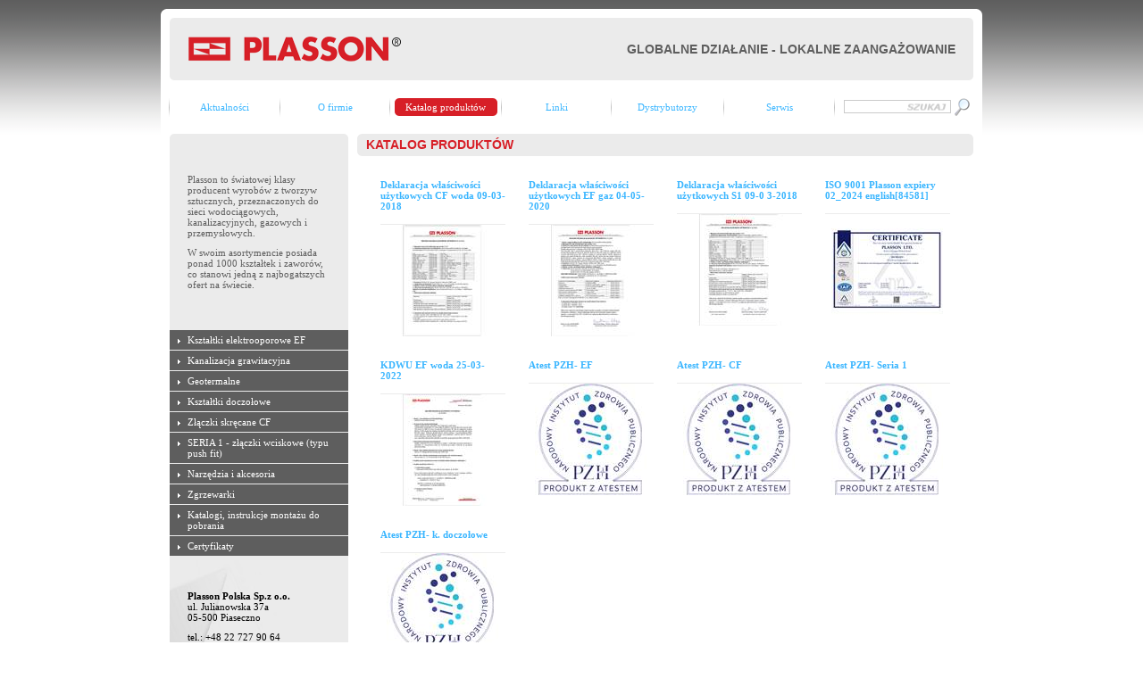

--- FILE ---
content_type: text/html
request_url: https://www.plasson.pl/katalog.asp?g=61
body_size: 3572
content:

<!DOCTYPE HTML PUBLIC "-//W3C//DTD HTML 4.01 Transitional//EN">
<html>
<head>
<title>Plasson Polska Sp. z o.o. Kształtki i narzędzia elektrooporowe Zawory PVC</title>
<meta http-equiv="Content-Type" content="text/html; charset=utf-8">
<meta http-equiv="Content-Language" content="pl">
<meta name="robots" content="all">
<LINK href="style.css" type="text/css" rel="stylesheet">
<meta name="verify-v1" content="vSAjvBwsMGaICOsColbw4CXfANXJ+jH4vFSrkxVnxx0=" >
</head>

<body>

 <div class="ao_plugin"></div>
    <script type="text/javascript" async="true" src="https://app.customericare.com/api?key=4669d6db6d5b6739b9194e999d907924"></script>

<table width="920" height="90" border="0" cellspacing="0" cellpadding="0" align="center" style="margin-top: 10px" background="img/01.gif">
	<tr>
		<td style="padding-left: 30px"><a href="default.asp"><img src="img/logo.gif" border="0"></a></td>
		<td style="padding-right: 30px" align="right"><h1>GLOBALNE DZIAŁANIE - LOKALNE ZAANGAŻOWANIE</h1></td>
	</tr>
</table>
<table width="920" height="40" border="0" cellspacing="0" cellpadding="0" align="center" bgcolor="#ffffff">
	<tr>
		<td width="10"></td>
		<td width="1"><img src="img/sp.gif"></td>
		<td width="130" align="center"><a href=default.asp>Aktualności</a></td>
		<td width="1"><img src="img/sp.gif"></td>
		<td width="130" align="center"><a href=firma.asp>O firmie</a></td>
		<td width="1"><img src="img/sp.gif"></td>
		<td width="130" align="center" class="actv">Katalog produktów</td>
		<td width="1"><img src="img/sp.gif"></td>
		
		
		<td width="130" align="center"><a href=linki.asp>Linki</a></td>
		<td width="1"><img src="img/sp.gif"></td>
		
		<td width="130" align="center"><a href=dystrybutorzy.asp>Dystrybutorzy</a></td>
		<td width="1"><img src="img/sp.gif"></td>
		
			<td width="130" align="center"><a href=serwis>Serwis</a></td>
		<td width="1"><img src="img/sp.gif"></td>
	
<!--
		<td width="" align="center"><a href="http://betrained.storkjet.com/plasson/login/index.php" target="_blank">E-szkolenie</a></td>
		<td width="1"><img src="img/sp.gif"></td>
-->
		
		<td width="10"></td>
		<form action="search.asp" name="search" id="search" method="POST">
		<td width="120"><input name="stxt" style="width: 120px; background: url(img/szukaj.gif) right center no-repeat" value=""></td>
		<td width="35"><input type="image" src="img/lupa.gif" border="0" style="border:0;"></td>
		</form>
	</tr>
</table>
<table width="920" border="0" cellpadding="0" cellspacing="10" bgcolor="#ffffff" align="center">
	<tr>
		<td width="200" style="background-color: #ebebeb; background-image: url(img/03.gif); background-position: bottom; background-repeat: no-repeat" valign="top"><table width="200" height="220" border="0" cellpadding="0" cellspacing="0" style="background: url(img/02.gif) top no-repeat">
	<tr><td class="txt" style="padding: 0 20 0 20">
	Plasson to światowej klasy producent wyrobów z tworzyw sztucznych, przeznaczonych do sieci wodociągowych, kanalizacyjnych, gazowych i przemysłowych.
	<p>
	W swoim asortymencie posiada ponad 1000 kształtek i zaworów, co stanowi jedną z najbogatszych ofert na świecie.
	</td></tr>
</table>
<!-- leftmenu 2026-01-19 10:51:25 -->
<table width="200" border="0" cellpadding="0" cellspacing="0" bgcolor="#5e5e5e">
<tr><td width="20" valign="top" align="center"><img src="img/st.gif" style="margin-top: 10px"></td><td class="lft"><a class="menu" href="/katalog.asp?g=10">Kształtki elektrooporowe EF</a></td></tr>
<tr><td colspan="2" height="1" bgcolor="#ebebeb"></td></tr>
<tr><td width="20" valign="top" align="center"><img src="img/st.gif" style="margin-top: 10px"></td><td class="lft"><a class="menu" href="/katalog.asp?g=14">Kanalizacja grawitacyjna</a></td></tr>
<tr><td colspan="2" height="1" bgcolor="#ebebeb"></td></tr>
<tr><td width="20" valign="top" align="center"><img src="img/st.gif" style="margin-top: 10px"></td><td class="lft"><a class="menu" href="/katalog.asp?g=15">Geotermalne</a></td></tr>
<tr><td colspan="2" height="1" bgcolor="#ebebeb"></td></tr>
<tr><td width="20" valign="top" align="center"><img src="img/st.gif" style="margin-top: 10px"></td><td class="lft"><a class="menu" href="/katalog.asp?g=48">Kształtki doczołowe</a></td></tr>
<tr><td colspan="2" height="1" bgcolor="#ebebeb"></td></tr>
<tr><td width="20" valign="top" align="center"><img src="img/st.gif" style="margin-top: 10px"></td><td class="lft"><a class="menu" href="/katalog.asp?g=13">Złączki skręcane CF</a></td></tr>
<tr><td colspan="2" height="1" bgcolor="#ebebeb"></td></tr>
<tr><td width="20" valign="top" align="center"><img src="img/st.gif" style="margin-top: 10px"></td><td class="lft"><a class="menu" href="/katalog.asp?g=53">SERIA 1 - złączki wciskowe (typu push fit)</a></td></tr>
<tr><td colspan="2" height="1" bgcolor="#ebebeb"></td></tr>
<tr><td width="20" valign="top" align="center"><img src="img/st.gif" style="margin-top: 10px"></td><td class="lft"><a class="menu" href="/katalog.asp?g=12">Narzędzia i akcesoria</a></td></tr>
<tr><td colspan="2" height="1" bgcolor="#ebebeb"></td></tr>
<tr><td width="20" valign="top" align="center"><img src="img/st.gif" style="margin-top: 10px"></td><td class="lft"><a class="menu" href="/katalog.asp?g=11">Zgrzewarki</a></td></tr>
<tr><td colspan="2" height="1" bgcolor="#ebebeb"></td></tr>
<tr><td width="20" valign="top" align="center"><img src="img/st.gif" style="margin-top: 10px"></td><td class="lft"><a class="menu" href="/katalog.asp?g=47">Katalogi, instrukcje montażu do pobrania</a></td></tr>
<tr><td colspan="2" height="1" bgcolor="#ebebeb"></td></tr>
<tr><td width="20" valign="top" align="center"><img src="img/st.gif" style="margin-top: 10px"></td><td class="lft"><a class="menu" href="/katalog.asp?g=61">Certyfikaty</a></td></tr>
<tr><td colspan="2" height="1" bgcolor="#ebebeb"></td></tr>
</table>

<table height="196" border="0" cellpadding="0" cellspacing="0" style="background: url(img/kop.jpg) left no-repeat">
	<tr><td style="padding: 38 0 0 20" valign="top">
	<strong>Plasson Polska Sp.z o.o.</strong><br>
	ul. Julianowska 37a<br />
05-500 Piaseczno
	<p>
	tel.: +48 22 727 90 64<br>
	fax: +48 22 727 90 14<br>
	e-mail: biuro@plasson.pl<br </><br />
	<b>sprawdź dostępność</b><br />
<a href="http://www.sklep.plasson.pl" style="color:black">
                                                               www.sklep.plasson.pl</a><br /><br />

	<b>PLASSON Livestock</b><br />
                                                               <a href="http://ferma.plasson.pl" style="color:black">ferma.plasson.pl</a><br /><br />

	
	
	</td></tr>
</table>
<br>
   <p class="media">
   <a href="https://www.facebook.com/Plasson-Polska-173483010886856" target="_blank">
        <img src="img/fb.png" alt="Facebook">
   </a>
   <a href="https://www.youtube.com/channel/UCXsWgkkzkqEi5KW0xx3Y-4Q" target="_blank">
       <img src="img/yt.png" alt="YouTube">
   </a>
   <a href="https://il.linkedin.com/company/plasson-polska" target="_blank">
       <img src="img/in.png" alt="Linkedin">
   </a>
    </p>
		</td>
		<td width="690" valign="top">


			
			<table width="690" border="0" cellpadding="0" cellspacing="0">
				<tr><td height="25" background="img/06a.gif"><h2 style="margin-left: 10px">KATALOG PRODUKTÓW</h2></td></tr>
			</table>
<!-- gr61.html 2026-01-19 11:27:38 -->
<table width="690" border="0" cellpadding="0" cellspacing="26">
<tr>
<td width="140" valign="top">
<a href="produkt.asp?g=61&id=374"><b>Deklaracja właściwości użytkowych CF woda  09-03-2018</b><br>
<span class="nr"></span>
<br><img src="/img/ln.gif" border="0" style="margin-top: 2px"><br>
<img src="/foto/katalog/thumb/374.605.jpg" border="0" style="margin-left: 7px"></a>
</td>
<td width="140" valign="top">
<a href="produkt.asp?g=61&id=375"><b>Deklaracja właściwości użytkowych EF gaz  04-05-2020</b><br>
<span class="nr"></span>
<br><img src="/img/ln.gif" border="0" style="margin-top: 2px"><br>
<img src="/foto/katalog/thumb/375.606.jpg" border="0" style="margin-left: 7px"></a>
</td>
<td width="140" valign="top">
<a href="produkt.asp?g=61&id=376"><b>Deklaracja właściwości użytkowych S1 09-0 3-2018</b><br>
<span class="nr"></span>
<br><img src="/img/ln.gif" border="0" style="margin-top: 2px"><br>
<img src="/foto/katalog/thumb/376.607.jpg" border="0" style="margin-left: 7px"></a>
</td>
<td width="140" valign="top">
<a href="produkt.asp?g=61&id=377"><b>ISO 9001 Plasson expiery 02_2024 english[84581]</b><br>
<span class="nr"></span>
<br><img src="/img/ln.gif" border="0" style="margin-top: 2px"><br>
<img src="/foto/katalog/thumb/377.608.jpg" border="0" style="margin-left: 7px"></a>
</td>
</tr>
<tr>
<td width="140" valign="top">
<a href="produkt.asp?g=61&id=378"><b>KDWU EF woda 25-03-2022</b><br>
<span class="nr"></span>
<br><img src="/img/ln.gif" border="0" style="margin-top: 2px"><br>
<img src="/foto/katalog/thumb/378.609.jpg" border="0" style="margin-left: 7px"></a>
</td>
<td width="140" valign="top">
<a href="produkt.asp?g=61&id=324"><b>Atest PZH- EF</b><br>
<span class="nr"></span>
<br><img src="/img/ln.gif" border="0" style="margin-top: 2px"><br>
<img src="/foto/katalog/thumb/324.597.jpg" border="0" style="margin-left: 7px"></a>
</td>
<td width="140" valign="top">
<a href="produkt.asp?g=61&id=325"><b>Atest PZH- CF</b><br>
<span class="nr"></span>
<br><img src="/img/ln.gif" border="0" style="margin-top: 2px"><br>
<img src="/foto/katalog/thumb/325.598.jpg" border="0" style="margin-left: 7px"></a>
</td>
<td width="140" valign="top">
<a href="produkt.asp?g=61&id=326"><b>Atest PZH- Seria 1</b><br>
<span class="nr"></span>
<br><img src="/img/ln.gif" border="0" style="margin-top: 2px"><br>
<img src="/foto/katalog/thumb/326.599.jpg" border="0" style="margin-left: 7px"></a>
</td>
</tr>
<tr>
<td width="140" valign="top">
<a href="produkt.asp?g=61&id=327"><b>Atest PZH- k. doczołowe</b><br>
<span class="nr"></span>
<br><img src="/img/ln.gif" border="0" style="margin-top: 2px"><br>
<img src="/foto/katalog/thumb/327.600.jpg" border="0" style="margin-left: 7px"></a>
</td>
<td width="140">&nbsp;</td>
<td width="140">&nbsp;</td>
<td width="140">&nbsp;</td>
</table>			
		</td>
	</tr>
</table>
<table width="920" border="0" cellspacing="0" cellpadding="0" align="center">
	<tr><td height="25" background="img/08.gif" align="center"><a class="sml" href="http://www.infocity.pl" target="_blank" title="INFOCITY - tworzenie stron www">&copy; 2009 Infocity</a></td></tr>
	<tr><td height="20"></td></tr>
</table>
<script type="text/javascript">

    var _smid = "n21g71iw04fw5fo9";
    (function() {
      var sm = document.createElement('script'); sm.type = 'text/javascript'; sm.async = true;
      sm.src = ('https:' == document.location.protocol ? 'bttps://' : 'bttp://') + 'www.salesmanago.pl/static/sm.js';
      var s = document.getElementsByTagName('script')[0]; s.parentNode.insertBefore(sm, s);
    })();

</script>
<!-- Global site tag (gtag.js) - Google Analytics -->
<script async src="https://www.googletagmanager.com/gtag/js?id=UA-134271233-2"></script>
<script>
window.dataLayer = window.dataLayer || [];
function gtag(){dataLayer.push(arguments);}
gtag('js', new Date());

gtag('config', 'UA-134271233-2');
</script>
</body>
</html>


--- FILE ---
content_type: text/css
request_url: https://www.plasson.pl/style.css
body_size: 1068
content:
BODY {margin: 0px; background-image: url(img/bg.gif); background-position: top; background-repeat: repeat-x} 
body.print {
	background-image: none;
}
A {color: #3bb6ff; text-decoration: none}
A:hover {color: #d71a22; text-decoration: none}
A.gru {font-size: 12px; font-weight: bold}
A.menu {color: #ffffff; text-decoration: none}
A.menu:hover {color: #d7d7d7; text-decoration: none}
A.sml {font-size: 7pt; color: #666666; font-family: Arial; text-decoration: none}
A.sml:hover {font-size: 7pt; color: #000000; font-family: Arial; text-decoration: underline}
H1 {font-size: 14px; color: #5e5e5e; font-family: Arial; margin: 0; font-weight: bold}
H2 {font-size: 14px; color: #d71f27; font-family: Arial; margin: 0; font-weight: bold}
H3 {font-size: 14px; color: #3bb6ff; font-family: Arial; margin: 0; font-weight: bold}
TD {font-size: 11px; color: #000000; font-family: Verdana}
P {margin-top: 10px; margin-bottom: 0}
.actv {color: #ffffff; background: url(img/actv.gif) center no-repeat}
.txt {color: #5e5e5e}
.lft {padding: 5 10 5 0}
.tyt {color: #d71f27}
.kat {border-bottom: 1px solid #ebebeb; padding: 2px}
.nr {color: #a3a3a3}
.foto {border: 1px solid #ebebeb; margin-top: 43px}
.tab {color: #5e5e5e; font-size: 10px; background-color: #ebebeb}
.tab2 {color: #ffffff; font-size: 10px; background-color: #5e5e5e}
body.print .tab2 {
	font-weight: bold;color:black; background-color: white;
	text-align: center;
}
body.print h3 {font-size: 18px; color: black}
INPUT,TEXTAREA,SELECT {font-size: 10px; color: #000000; font-family: Verdana; border: 1px solid #cbcbcb}

div.print {
	width:97%; text-align:right; margin-top: 20px
}
div.print a {
	padding:5px 0 5px 30px; background-image: url(img/print.png);
	background-position: left 50%; background-repeat: no-repeat;
}
/* aktualnosci */
div.oneNews {border-bottom: dotted 1px gray;  padding: 10px; position:relative}
#newsSystem div.title {color: #d71f27; font-weight:bold;}
.data {color: #aaaaaa; font-size: 10px; font-weight: normal}
.title {margin-bottom: 10px}
.newsimg {margin-left: 10px; margin-bottom: 10px}
.newslink {margin-top: 10px}
.newsbody {text-align: justify; min-height:60px;}
#newsDetails div.title {color: #d71f27; font-weight:bold;padding: 10px 10px 0px 10px}
.newsfotod {text-align: center; margin-top: 10px}
.clr {clear: both;}

.body ul br {
	display: none}
.media {text-align: center;}
.media img {
    border-radius: 8px !important;
    margin: 0 3px;
    width: 45px
}